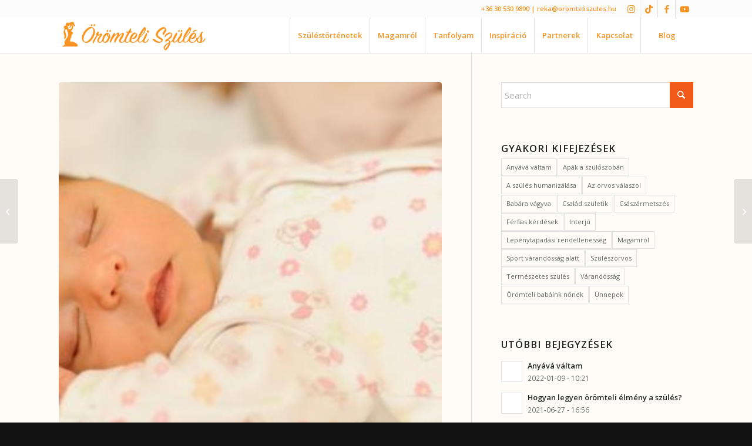

--- FILE ---
content_type: text/html; charset=UTF-8
request_url: https://oromteliszules.hu/szulestortenet-8-spiteller-zsoka-2012-majus/
body_size: 21052
content:
<!DOCTYPE html>
<html lang="en-US" class="html_stretched responsive av-preloader-disabled  html_header_top html_logo_left html_main_nav_header html_menu_right html_custom html_header_sticky html_header_shrinking_disabled html_header_topbar_active html_mobile_menu_tablet html_header_searchicon_disabled html_content_align_center html_header_unstick_top html_header_stretch_disabled html_minimal_header html_minimal_header_shadow html_av-submenu-hidden html_av-submenu-display-click html_av-overlay-side html_av-overlay-side-classic html_av-submenu-noclone html_entry_id_1104 av-cookies-no-cookie-consent av-no-preview av-default-lightbox html_text_menu_active av-mobile-menu-switch-default">
<head>
<meta charset="UTF-8" />


<!-- mobile setting -->
<meta name="viewport" content="width=device-width, initial-scale=1">

<!-- Scripts/CSS and wp_head hook -->
<meta name='robots' content='index, follow, max-image-preview:large, max-snippet:-1, max-video-preview:-1' />

<!-- Google Tag Manager for WordPress by gtm4wp.com -->
<script data-cfasync="false" data-pagespeed-no-defer>
	var gtm4wp_datalayer_name = "dataLayer";
	var dataLayer = dataLayer || [];
</script>
<!-- End Google Tag Manager for WordPress by gtm4wp.com --><!-- Google tag (gtag.js) consent mode dataLayer added by Site Kit -->
<script type="text/javascript" id="google_gtagjs-js-consent-mode-data-layer">
/* <![CDATA[ */
window.dataLayer = window.dataLayer || [];function gtag(){dataLayer.push(arguments);}
gtag('consent', 'default', {"ad_personalization":"denied","ad_storage":"denied","ad_user_data":"denied","analytics_storage":"denied","functionality_storage":"denied","security_storage":"denied","personalization_storage":"denied","region":["AT","BE","BG","CH","CY","CZ","DE","DK","EE","ES","FI","FR","GB","GR","HR","HU","IE","IS","IT","LI","LT","LU","LV","MT","NL","NO","PL","PT","RO","SE","SI","SK"],"wait_for_update":500});
window._googlesitekitConsentCategoryMap = {"statistics":["analytics_storage"],"marketing":["ad_storage","ad_user_data","ad_personalization"],"functional":["functionality_storage","security_storage"],"preferences":["personalization_storage"]};
window._googlesitekitConsents = {"ad_personalization":"denied","ad_storage":"denied","ad_user_data":"denied","analytics_storage":"denied","functionality_storage":"denied","security_storage":"denied","personalization_storage":"denied","region":["AT","BE","BG","CH","CY","CZ","DE","DK","EE","ES","FI","FR","GB","GR","HR","HU","IE","IS","IT","LI","LT","LU","LV","MT","NL","NO","PL","PT","RO","SE","SI","SK"],"wait_for_update":500};
/* ]]> */
</script>
<!-- End Google tag (gtag.js) consent mode dataLayer added by Site Kit -->

	<!-- This site is optimized with the Yoast SEO plugin v26.7 - https://yoast.com/wordpress/plugins/seo/ -->
	<title>Szüléstörténet 8, Spiteller Zsóka, 2012. május - Örömteli Szülés</title>
	<link rel="canonical" href="https://oromteliszules.hu/szulestortenet-8-spiteller-zsoka-2012-majus/" />
	<meta property="og:locale" content="en_US" />
	<meta property="og:type" content="article" />
	<meta property="og:title" content="Szüléstörténet 8, Spiteller Zsóka, 2012. május - Örömteli Szülés" />
	<meta property="og:description" content="Számomra nagy élményt jelentett már az, hogy részt vehettem, vehettünk a Hipnoszülés kurzuson, hisz, voltál olyan kedves és a kedvünkért eljöttél Sopronba. Amikor elolvastam a könyvet, tudtam, hogy nekem ezt a módszert meg kell tanulnom és ha az ott leírtakat 50%-ban meg tudom valósítani, már elégedett leszek. Amit a kurzudtól kaptam: • a páromat sokkal [&hellip;]" />
	<meta property="og:url" content="https://oromteliszules.hu/szulestortenet-8-spiteller-zsoka-2012-majus/" />
	<meta property="og:site_name" content="Örömteli Szülés" />
	<meta property="article:publisher" content="https://www.facebook.com/oromteliszules/" />
	<meta property="article:published_time" content="2016-01-06T17:34:40+00:00" />
	<meta property="article:modified_time" content="2016-01-06T17:54:39+00:00" />
	<meta property="og:image" content="https://oromteliszules.hu/wp-content/uploads/2016/01/08.jpg" />
	<meta property="og:image:width" content="300" />
	<meta property="og:image:height" content="400" />
	<meta property="og:image:type" content="image/jpeg" />
	<meta name="author" content="Réka" />
	<meta name="twitter:card" content="summary_large_image" />
	<meta name="twitter:label1" content="Written by" />
	<meta name="twitter:data1" content="Réka" />
	<meta name="twitter:label2" content="Est. reading time" />
	<meta name="twitter:data2" content="1 minute" />
	<script type="application/ld+json" class="yoast-schema-graph">{"@context":"https://schema.org","@graph":[{"@type":"Article","@id":"https://oromteliszules.hu/szulestortenet-8-spiteller-zsoka-2012-majus/#article","isPartOf":{"@id":"https://oromteliszules.hu/szulestortenet-8-spiteller-zsoka-2012-majus/"},"author":{"name":"Réka","@id":"https://oromteliszules.hu/#/schema/person/3df8f942ac422e71e45f3ff1cbc64145"},"headline":"Szüléstörténet 8, Spiteller Zsóka, 2012. május","datePublished":"2016-01-06T17:34:40+00:00","dateModified":"2016-01-06T17:54:39+00:00","mainEntityOfPage":{"@id":"https://oromteliszules.hu/szulestortenet-8-spiteller-zsoka-2012-majus/"},"wordCount":264,"publisher":{"@id":"https://oromteliszules.hu/#organization"},"image":{"@id":"https://oromteliszules.hu/szulestortenet-8-spiteller-zsoka-2012-majus/#primaryimage"},"thumbnailUrl":"https://oromteliszules.hu/wp-content/uploads/2016/01/08.jpg","articleSection":["Szüléstörténet"],"inLanguage":"en-US"},{"@type":"WebPage","@id":"https://oromteliszules.hu/szulestortenet-8-spiteller-zsoka-2012-majus/","url":"https://oromteliszules.hu/szulestortenet-8-spiteller-zsoka-2012-majus/","name":"Szüléstörténet 8, Spiteller Zsóka, 2012. május - Örömteli Szülés","isPartOf":{"@id":"https://oromteliszules.hu/#website"},"primaryImageOfPage":{"@id":"https://oromteliszules.hu/szulestortenet-8-spiteller-zsoka-2012-majus/#primaryimage"},"image":{"@id":"https://oromteliszules.hu/szulestortenet-8-spiteller-zsoka-2012-majus/#primaryimage"},"thumbnailUrl":"https://oromteliszules.hu/wp-content/uploads/2016/01/08.jpg","datePublished":"2016-01-06T17:34:40+00:00","dateModified":"2016-01-06T17:54:39+00:00","breadcrumb":{"@id":"https://oromteliszules.hu/szulestortenet-8-spiteller-zsoka-2012-majus/#breadcrumb"},"inLanguage":"en-US","potentialAction":[{"@type":"ReadAction","target":["https://oromteliszules.hu/szulestortenet-8-spiteller-zsoka-2012-majus/"]}]},{"@type":"ImageObject","inLanguage":"en-US","@id":"https://oromteliszules.hu/szulestortenet-8-spiteller-zsoka-2012-majus/#primaryimage","url":"https://oromteliszules.hu/wp-content/uploads/2016/01/08.jpg","contentUrl":"https://oromteliszules.hu/wp-content/uploads/2016/01/08.jpg","width":300,"height":400},{"@type":"BreadcrumbList","@id":"https://oromteliszules.hu/szulestortenet-8-spiteller-zsoka-2012-majus/#breadcrumb","itemListElement":[{"@type":"ListItem","position":1,"name":"Home","item":"https://oromteliszules.hu/"},{"@type":"ListItem","position":2,"name":"Szüléstörténetek","item":"https://oromteliszules.hu/szulestortenetek/"},{"@type":"ListItem","position":3,"name":"Szüléstörténet 8, Spiteller Zsóka, 2012. május"}]},{"@type":"WebSite","@id":"https://oromteliszules.hu/#website","url":"https://oromteliszules.hu/","name":"Örömteli Szülés","description":"A hipnoszülés vagy örömteli szülés azon a hiten alapul, hogy minden gyermeknek a gyengédség, a nyugalom és az öröm hangulatában kellene a világra jönnie.","publisher":{"@id":"https://oromteliszules.hu/#organization"},"potentialAction":[{"@type":"SearchAction","target":{"@type":"EntryPoint","urlTemplate":"https://oromteliszules.hu/?s={search_term_string}"},"query-input":{"@type":"PropertyValueSpecification","valueRequired":true,"valueName":"search_term_string"}}],"inLanguage":"en-US"},{"@type":"Organization","@id":"https://oromteliszules.hu/#organization","name":"Örömteli szülés","url":"https://oromteliszules.hu/","logo":{"@type":"ImageObject","inLanguage":"en-US","@id":"https://oromteliszules.hu/#/schema/logo/image/","url":"https://oromteliszules.hu/wp-content/uploads/2015/12/logo.png","contentUrl":"https://oromteliszules.hu/wp-content/uploads/2015/12/logo.png","width":728,"height":950,"caption":"Örömteli szülés"},"image":{"@id":"https://oromteliszules.hu/#/schema/logo/image/"},"sameAs":["https://www.facebook.com/oromteliszules/","https://www.instagram.com/oromteliszules/","https://www.youtube.com/channel/UC-duyH4Yn2F1qsc69zzafFQ"]},{"@type":"Person","@id":"https://oromteliszules.hu/#/schema/person/3df8f942ac422e71e45f3ff1cbc64145","name":"Réka","image":{"@type":"ImageObject","inLanguage":"en-US","@id":"https://oromteliszules.hu/#/schema/person/image/","url":"https://secure.gravatar.com/avatar/9e12f10738b76be708c503a637c08476e644cbd2eae0946bdd349a12af91fbc1?s=96&d=mm&r=g","contentUrl":"https://secure.gravatar.com/avatar/9e12f10738b76be708c503a637c08476e644cbd2eae0946bdd349a12af91fbc1?s=96&d=mm&r=g","caption":"Réka"},"url":"https://oromteliszules.hu/author/jozsi/"}]}</script>
	<!-- / Yoast SEO plugin. -->


<link rel='dns-prefetch' href='//www.googletagmanager.com' />
<link rel='dns-prefetch' href='//maxcdn.bootstrapcdn.com' />
<link rel="alternate" type="application/rss+xml" title="Örömteli Szülés &raquo; Feed" href="https://oromteliszules.hu/feed/" />
<link rel="alternate" type="application/rss+xml" title="Örömteli Szülés &raquo; Comments Feed" href="https://oromteliszules.hu/comments/feed/" />
<link rel="alternate" type="application/rss+xml" title="Örömteli Szülés &raquo; Szüléstörténet 8, Spiteller Zsóka, 2012. május Comments Feed" href="https://oromteliszules.hu/szulestortenet-8-spiteller-zsoka-2012-majus/feed/" />
<link rel="alternate" title="oEmbed (JSON)" type="application/json+oembed" href="https://oromteliszules.hu/wp-json/oembed/1.0/embed?url=https%3A%2F%2Foromteliszules.hu%2Fszulestortenet-8-spiteller-zsoka-2012-majus%2F" />
<link rel="alternate" title="oEmbed (XML)" type="text/xml+oembed" href="https://oromteliszules.hu/wp-json/oembed/1.0/embed?url=https%3A%2F%2Foromteliszules.hu%2Fszulestortenet-8-spiteller-zsoka-2012-majus%2F&#038;format=xml" />
		<style>
			.lazyload,
			.lazyloading {
				max-width: 100%;
			}
		</style>
		<style id='wp-img-auto-sizes-contain-inline-css' type='text/css'>
img:is([sizes=auto i],[sizes^="auto," i]){contain-intrinsic-size:3000px 1500px}
/*# sourceURL=wp-img-auto-sizes-contain-inline-css */
</style>
<style id='wp-emoji-styles-inline-css' type='text/css'>

	img.wp-smiley, img.emoji {
		display: inline !important;
		border: none !important;
		box-shadow: none !important;
		height: 1em !important;
		width: 1em !important;
		margin: 0 0.07em !important;
		vertical-align: -0.1em !important;
		background: none !important;
		padding: 0 !important;
	}
/*# sourceURL=wp-emoji-styles-inline-css */
</style>
<style id='wp-block-library-inline-css' type='text/css'>
:root{--wp-block-synced-color:#7a00df;--wp-block-synced-color--rgb:122,0,223;--wp-bound-block-color:var(--wp-block-synced-color);--wp-editor-canvas-background:#ddd;--wp-admin-theme-color:#007cba;--wp-admin-theme-color--rgb:0,124,186;--wp-admin-theme-color-darker-10:#006ba1;--wp-admin-theme-color-darker-10--rgb:0,107,160.5;--wp-admin-theme-color-darker-20:#005a87;--wp-admin-theme-color-darker-20--rgb:0,90,135;--wp-admin-border-width-focus:2px}@media (min-resolution:192dpi){:root{--wp-admin-border-width-focus:1.5px}}.wp-element-button{cursor:pointer}:root .has-very-light-gray-background-color{background-color:#eee}:root .has-very-dark-gray-background-color{background-color:#313131}:root .has-very-light-gray-color{color:#eee}:root .has-very-dark-gray-color{color:#313131}:root .has-vivid-green-cyan-to-vivid-cyan-blue-gradient-background{background:linear-gradient(135deg,#00d084,#0693e3)}:root .has-purple-crush-gradient-background{background:linear-gradient(135deg,#34e2e4,#4721fb 50%,#ab1dfe)}:root .has-hazy-dawn-gradient-background{background:linear-gradient(135deg,#faaca8,#dad0ec)}:root .has-subdued-olive-gradient-background{background:linear-gradient(135deg,#fafae1,#67a671)}:root .has-atomic-cream-gradient-background{background:linear-gradient(135deg,#fdd79a,#004a59)}:root .has-nightshade-gradient-background{background:linear-gradient(135deg,#330968,#31cdcf)}:root .has-midnight-gradient-background{background:linear-gradient(135deg,#020381,#2874fc)}:root{--wp--preset--font-size--normal:16px;--wp--preset--font-size--huge:42px}.has-regular-font-size{font-size:1em}.has-larger-font-size{font-size:2.625em}.has-normal-font-size{font-size:var(--wp--preset--font-size--normal)}.has-huge-font-size{font-size:var(--wp--preset--font-size--huge)}.has-text-align-center{text-align:center}.has-text-align-left{text-align:left}.has-text-align-right{text-align:right}.has-fit-text{white-space:nowrap!important}#end-resizable-editor-section{display:none}.aligncenter{clear:both}.items-justified-left{justify-content:flex-start}.items-justified-center{justify-content:center}.items-justified-right{justify-content:flex-end}.items-justified-space-between{justify-content:space-between}.screen-reader-text{border:0;clip-path:inset(50%);height:1px;margin:-1px;overflow:hidden;padding:0;position:absolute;width:1px;word-wrap:normal!important}.screen-reader-text:focus{background-color:#ddd;clip-path:none;color:#444;display:block;font-size:1em;height:auto;left:5px;line-height:normal;padding:15px 23px 14px;text-decoration:none;top:5px;width:auto;z-index:100000}html :where(.has-border-color){border-style:solid}html :where([style*=border-top-color]){border-top-style:solid}html :where([style*=border-right-color]){border-right-style:solid}html :where([style*=border-bottom-color]){border-bottom-style:solid}html :where([style*=border-left-color]){border-left-style:solid}html :where([style*=border-width]){border-style:solid}html :where([style*=border-top-width]){border-top-style:solid}html :where([style*=border-right-width]){border-right-style:solid}html :where([style*=border-bottom-width]){border-bottom-style:solid}html :where([style*=border-left-width]){border-left-style:solid}html :where(img[class*=wp-image-]){height:auto;max-width:100%}:where(figure){margin:0 0 1em}html :where(.is-position-sticky){--wp-admin--admin-bar--position-offset:var(--wp-admin--admin-bar--height,0px)}@media screen and (max-width:600px){html :where(.is-position-sticky){--wp-admin--admin-bar--position-offset:0px}}

/*# sourceURL=wp-block-library-inline-css */
</style><style id='global-styles-inline-css' type='text/css'>
:root{--wp--preset--aspect-ratio--square: 1;--wp--preset--aspect-ratio--4-3: 4/3;--wp--preset--aspect-ratio--3-4: 3/4;--wp--preset--aspect-ratio--3-2: 3/2;--wp--preset--aspect-ratio--2-3: 2/3;--wp--preset--aspect-ratio--16-9: 16/9;--wp--preset--aspect-ratio--9-16: 9/16;--wp--preset--color--black: #000000;--wp--preset--color--cyan-bluish-gray: #abb8c3;--wp--preset--color--white: #ffffff;--wp--preset--color--pale-pink: #f78da7;--wp--preset--color--vivid-red: #cf2e2e;--wp--preset--color--luminous-vivid-orange: #ff6900;--wp--preset--color--luminous-vivid-amber: #fcb900;--wp--preset--color--light-green-cyan: #7bdcb5;--wp--preset--color--vivid-green-cyan: #00d084;--wp--preset--color--pale-cyan-blue: #8ed1fc;--wp--preset--color--vivid-cyan-blue: #0693e3;--wp--preset--color--vivid-purple: #9b51e0;--wp--preset--color--metallic-red: #b02b2c;--wp--preset--color--maximum-yellow-red: #edae44;--wp--preset--color--yellow-sun: #eeee22;--wp--preset--color--palm-leaf: #83a846;--wp--preset--color--aero: #7bb0e7;--wp--preset--color--old-lavender: #745f7e;--wp--preset--color--steel-teal: #5f8789;--wp--preset--color--raspberry-pink: #d65799;--wp--preset--color--medium-turquoise: #4ecac2;--wp--preset--gradient--vivid-cyan-blue-to-vivid-purple: linear-gradient(135deg,rgb(6,147,227) 0%,rgb(155,81,224) 100%);--wp--preset--gradient--light-green-cyan-to-vivid-green-cyan: linear-gradient(135deg,rgb(122,220,180) 0%,rgb(0,208,130) 100%);--wp--preset--gradient--luminous-vivid-amber-to-luminous-vivid-orange: linear-gradient(135deg,rgb(252,185,0) 0%,rgb(255,105,0) 100%);--wp--preset--gradient--luminous-vivid-orange-to-vivid-red: linear-gradient(135deg,rgb(255,105,0) 0%,rgb(207,46,46) 100%);--wp--preset--gradient--very-light-gray-to-cyan-bluish-gray: linear-gradient(135deg,rgb(238,238,238) 0%,rgb(169,184,195) 100%);--wp--preset--gradient--cool-to-warm-spectrum: linear-gradient(135deg,rgb(74,234,220) 0%,rgb(151,120,209) 20%,rgb(207,42,186) 40%,rgb(238,44,130) 60%,rgb(251,105,98) 80%,rgb(254,248,76) 100%);--wp--preset--gradient--blush-light-purple: linear-gradient(135deg,rgb(255,206,236) 0%,rgb(152,150,240) 100%);--wp--preset--gradient--blush-bordeaux: linear-gradient(135deg,rgb(254,205,165) 0%,rgb(254,45,45) 50%,rgb(107,0,62) 100%);--wp--preset--gradient--luminous-dusk: linear-gradient(135deg,rgb(255,203,112) 0%,rgb(199,81,192) 50%,rgb(65,88,208) 100%);--wp--preset--gradient--pale-ocean: linear-gradient(135deg,rgb(255,245,203) 0%,rgb(182,227,212) 50%,rgb(51,167,181) 100%);--wp--preset--gradient--electric-grass: linear-gradient(135deg,rgb(202,248,128) 0%,rgb(113,206,126) 100%);--wp--preset--gradient--midnight: linear-gradient(135deg,rgb(2,3,129) 0%,rgb(40,116,252) 100%);--wp--preset--font-size--small: 1rem;--wp--preset--font-size--medium: 1.125rem;--wp--preset--font-size--large: 1.75rem;--wp--preset--font-size--x-large: clamp(1.75rem, 3vw, 2.25rem);--wp--preset--spacing--20: 0.44rem;--wp--preset--spacing--30: 0.67rem;--wp--preset--spacing--40: 1rem;--wp--preset--spacing--50: 1.5rem;--wp--preset--spacing--60: 2.25rem;--wp--preset--spacing--70: 3.38rem;--wp--preset--spacing--80: 5.06rem;--wp--preset--shadow--natural: 6px 6px 9px rgba(0, 0, 0, 0.2);--wp--preset--shadow--deep: 12px 12px 50px rgba(0, 0, 0, 0.4);--wp--preset--shadow--sharp: 6px 6px 0px rgba(0, 0, 0, 0.2);--wp--preset--shadow--outlined: 6px 6px 0px -3px rgb(255, 255, 255), 6px 6px rgb(0, 0, 0);--wp--preset--shadow--crisp: 6px 6px 0px rgb(0, 0, 0);}:root { --wp--style--global--content-size: 800px;--wp--style--global--wide-size: 1130px; }:where(body) { margin: 0; }.wp-site-blocks > .alignleft { float: left; margin-right: 2em; }.wp-site-blocks > .alignright { float: right; margin-left: 2em; }.wp-site-blocks > .aligncenter { justify-content: center; margin-left: auto; margin-right: auto; }:where(.is-layout-flex){gap: 0.5em;}:where(.is-layout-grid){gap: 0.5em;}.is-layout-flow > .alignleft{float: left;margin-inline-start: 0;margin-inline-end: 2em;}.is-layout-flow > .alignright{float: right;margin-inline-start: 2em;margin-inline-end: 0;}.is-layout-flow > .aligncenter{margin-left: auto !important;margin-right: auto !important;}.is-layout-constrained > .alignleft{float: left;margin-inline-start: 0;margin-inline-end: 2em;}.is-layout-constrained > .alignright{float: right;margin-inline-start: 2em;margin-inline-end: 0;}.is-layout-constrained > .aligncenter{margin-left: auto !important;margin-right: auto !important;}.is-layout-constrained > :where(:not(.alignleft):not(.alignright):not(.alignfull)){max-width: var(--wp--style--global--content-size);margin-left: auto !important;margin-right: auto !important;}.is-layout-constrained > .alignwide{max-width: var(--wp--style--global--wide-size);}body .is-layout-flex{display: flex;}.is-layout-flex{flex-wrap: wrap;align-items: center;}.is-layout-flex > :is(*, div){margin: 0;}body .is-layout-grid{display: grid;}.is-layout-grid > :is(*, div){margin: 0;}body{padding-top: 0px;padding-right: 0px;padding-bottom: 0px;padding-left: 0px;}a:where(:not(.wp-element-button)){text-decoration: underline;}:root :where(.wp-element-button, .wp-block-button__link){background-color: #32373c;border-width: 0;color: #fff;font-family: inherit;font-size: inherit;font-style: inherit;font-weight: inherit;letter-spacing: inherit;line-height: inherit;padding-top: calc(0.667em + 2px);padding-right: calc(1.333em + 2px);padding-bottom: calc(0.667em + 2px);padding-left: calc(1.333em + 2px);text-decoration: none;text-transform: inherit;}.has-black-color{color: var(--wp--preset--color--black) !important;}.has-cyan-bluish-gray-color{color: var(--wp--preset--color--cyan-bluish-gray) !important;}.has-white-color{color: var(--wp--preset--color--white) !important;}.has-pale-pink-color{color: var(--wp--preset--color--pale-pink) !important;}.has-vivid-red-color{color: var(--wp--preset--color--vivid-red) !important;}.has-luminous-vivid-orange-color{color: var(--wp--preset--color--luminous-vivid-orange) !important;}.has-luminous-vivid-amber-color{color: var(--wp--preset--color--luminous-vivid-amber) !important;}.has-light-green-cyan-color{color: var(--wp--preset--color--light-green-cyan) !important;}.has-vivid-green-cyan-color{color: var(--wp--preset--color--vivid-green-cyan) !important;}.has-pale-cyan-blue-color{color: var(--wp--preset--color--pale-cyan-blue) !important;}.has-vivid-cyan-blue-color{color: var(--wp--preset--color--vivid-cyan-blue) !important;}.has-vivid-purple-color{color: var(--wp--preset--color--vivid-purple) !important;}.has-metallic-red-color{color: var(--wp--preset--color--metallic-red) !important;}.has-maximum-yellow-red-color{color: var(--wp--preset--color--maximum-yellow-red) !important;}.has-yellow-sun-color{color: var(--wp--preset--color--yellow-sun) !important;}.has-palm-leaf-color{color: var(--wp--preset--color--palm-leaf) !important;}.has-aero-color{color: var(--wp--preset--color--aero) !important;}.has-old-lavender-color{color: var(--wp--preset--color--old-lavender) !important;}.has-steel-teal-color{color: var(--wp--preset--color--steel-teal) !important;}.has-raspberry-pink-color{color: var(--wp--preset--color--raspberry-pink) !important;}.has-medium-turquoise-color{color: var(--wp--preset--color--medium-turquoise) !important;}.has-black-background-color{background-color: var(--wp--preset--color--black) !important;}.has-cyan-bluish-gray-background-color{background-color: var(--wp--preset--color--cyan-bluish-gray) !important;}.has-white-background-color{background-color: var(--wp--preset--color--white) !important;}.has-pale-pink-background-color{background-color: var(--wp--preset--color--pale-pink) !important;}.has-vivid-red-background-color{background-color: var(--wp--preset--color--vivid-red) !important;}.has-luminous-vivid-orange-background-color{background-color: var(--wp--preset--color--luminous-vivid-orange) !important;}.has-luminous-vivid-amber-background-color{background-color: var(--wp--preset--color--luminous-vivid-amber) !important;}.has-light-green-cyan-background-color{background-color: var(--wp--preset--color--light-green-cyan) !important;}.has-vivid-green-cyan-background-color{background-color: var(--wp--preset--color--vivid-green-cyan) !important;}.has-pale-cyan-blue-background-color{background-color: var(--wp--preset--color--pale-cyan-blue) !important;}.has-vivid-cyan-blue-background-color{background-color: var(--wp--preset--color--vivid-cyan-blue) !important;}.has-vivid-purple-background-color{background-color: var(--wp--preset--color--vivid-purple) !important;}.has-metallic-red-background-color{background-color: var(--wp--preset--color--metallic-red) !important;}.has-maximum-yellow-red-background-color{background-color: var(--wp--preset--color--maximum-yellow-red) !important;}.has-yellow-sun-background-color{background-color: var(--wp--preset--color--yellow-sun) !important;}.has-palm-leaf-background-color{background-color: var(--wp--preset--color--palm-leaf) !important;}.has-aero-background-color{background-color: var(--wp--preset--color--aero) !important;}.has-old-lavender-background-color{background-color: var(--wp--preset--color--old-lavender) !important;}.has-steel-teal-background-color{background-color: var(--wp--preset--color--steel-teal) !important;}.has-raspberry-pink-background-color{background-color: var(--wp--preset--color--raspberry-pink) !important;}.has-medium-turquoise-background-color{background-color: var(--wp--preset--color--medium-turquoise) !important;}.has-black-border-color{border-color: var(--wp--preset--color--black) !important;}.has-cyan-bluish-gray-border-color{border-color: var(--wp--preset--color--cyan-bluish-gray) !important;}.has-white-border-color{border-color: var(--wp--preset--color--white) !important;}.has-pale-pink-border-color{border-color: var(--wp--preset--color--pale-pink) !important;}.has-vivid-red-border-color{border-color: var(--wp--preset--color--vivid-red) !important;}.has-luminous-vivid-orange-border-color{border-color: var(--wp--preset--color--luminous-vivid-orange) !important;}.has-luminous-vivid-amber-border-color{border-color: var(--wp--preset--color--luminous-vivid-amber) !important;}.has-light-green-cyan-border-color{border-color: var(--wp--preset--color--light-green-cyan) !important;}.has-vivid-green-cyan-border-color{border-color: var(--wp--preset--color--vivid-green-cyan) !important;}.has-pale-cyan-blue-border-color{border-color: var(--wp--preset--color--pale-cyan-blue) !important;}.has-vivid-cyan-blue-border-color{border-color: var(--wp--preset--color--vivid-cyan-blue) !important;}.has-vivid-purple-border-color{border-color: var(--wp--preset--color--vivid-purple) !important;}.has-metallic-red-border-color{border-color: var(--wp--preset--color--metallic-red) !important;}.has-maximum-yellow-red-border-color{border-color: var(--wp--preset--color--maximum-yellow-red) !important;}.has-yellow-sun-border-color{border-color: var(--wp--preset--color--yellow-sun) !important;}.has-palm-leaf-border-color{border-color: var(--wp--preset--color--palm-leaf) !important;}.has-aero-border-color{border-color: var(--wp--preset--color--aero) !important;}.has-old-lavender-border-color{border-color: var(--wp--preset--color--old-lavender) !important;}.has-steel-teal-border-color{border-color: var(--wp--preset--color--steel-teal) !important;}.has-raspberry-pink-border-color{border-color: var(--wp--preset--color--raspberry-pink) !important;}.has-medium-turquoise-border-color{border-color: var(--wp--preset--color--medium-turquoise) !important;}.has-vivid-cyan-blue-to-vivid-purple-gradient-background{background: var(--wp--preset--gradient--vivid-cyan-blue-to-vivid-purple) !important;}.has-light-green-cyan-to-vivid-green-cyan-gradient-background{background: var(--wp--preset--gradient--light-green-cyan-to-vivid-green-cyan) !important;}.has-luminous-vivid-amber-to-luminous-vivid-orange-gradient-background{background: var(--wp--preset--gradient--luminous-vivid-amber-to-luminous-vivid-orange) !important;}.has-luminous-vivid-orange-to-vivid-red-gradient-background{background: var(--wp--preset--gradient--luminous-vivid-orange-to-vivid-red) !important;}.has-very-light-gray-to-cyan-bluish-gray-gradient-background{background: var(--wp--preset--gradient--very-light-gray-to-cyan-bluish-gray) !important;}.has-cool-to-warm-spectrum-gradient-background{background: var(--wp--preset--gradient--cool-to-warm-spectrum) !important;}.has-blush-light-purple-gradient-background{background: var(--wp--preset--gradient--blush-light-purple) !important;}.has-blush-bordeaux-gradient-background{background: var(--wp--preset--gradient--blush-bordeaux) !important;}.has-luminous-dusk-gradient-background{background: var(--wp--preset--gradient--luminous-dusk) !important;}.has-pale-ocean-gradient-background{background: var(--wp--preset--gradient--pale-ocean) !important;}.has-electric-grass-gradient-background{background: var(--wp--preset--gradient--electric-grass) !important;}.has-midnight-gradient-background{background: var(--wp--preset--gradient--midnight) !important;}.has-small-font-size{font-size: var(--wp--preset--font-size--small) !important;}.has-medium-font-size{font-size: var(--wp--preset--font-size--medium) !important;}.has-large-font-size{font-size: var(--wp--preset--font-size--large) !important;}.has-x-large-font-size{font-size: var(--wp--preset--font-size--x-large) !important;}
/*# sourceURL=global-styles-inline-css */
</style>

<link rel='stylesheet' id='rs-plugin-settings-css' href='https://oromteliszules.hu/wp-content/plugins/revslider/public/assets/css/settings.css?ver=5.4.8.3' type='text/css' media='all' />
<style id='rs-plugin-settings-inline-css' type='text/css'>
#rs-demo-id {}
/*# sourceURL=rs-plugin-settings-inline-css */
</style>
<link rel='stylesheet' id='bigger-picture-css' href='https://oromteliszules.hu/wp-content/plugins/youtube-channel/assets/lib/bigger-picture/css/bigger-picture.min.css?ver=3.25.2' type='text/css' media='all' />
<link rel='stylesheet' id='youtube-channel-css' href='https://oromteliszules.hu/wp-content/plugins/youtube-channel/assets/css/youtube-channel.min.css?ver=3.25.2' type='text/css' media='all' />
<link rel='stylesheet' id='cff-css' href='https://oromteliszules.hu/wp-content/plugins/custom-facebook-feed/assets/css/cff-style.min.css?ver=4.3.4' type='text/css' media='all' />
<link rel='stylesheet' id='sb-font-awesome-css' href='https://maxcdn.bootstrapcdn.com/font-awesome/4.7.0/css/font-awesome.min.css?ver=6.9' type='text/css' media='all' />
<link rel='stylesheet' id='wppopups-base-css' href='https://oromteliszules.hu/wp-content/plugins/wp-popups-lite/src/assets/css/wppopups-base.css?ver=2.2.0.3' type='text/css' media='all' />
<link rel='stylesheet' id='avia-merged-styles-css' href='https://oromteliszules.hu/wp-content/uploads/dynamic_avia/avia-merged-styles-ff6bab82a0c0ce611777e99060cb5be0---696a7ad01f173.css' type='text/css' media='all' />
<script type="text/javascript" src="https://oromteliszules.hu/wp-includes/js/jquery/jquery.min.js?ver=3.7.1" id="jquery-core-js"></script>
<script type="text/javascript" src="https://oromteliszules.hu/wp-includes/js/jquery/jquery-migrate.min.js?ver=3.4.1" id="jquery-migrate-js"></script>
<script type="text/javascript" src="https://oromteliszules.hu/wp-content/plugins/revslider/public/assets/js/jquery.themepunch.tools.min.js?ver=5.4.8.3" id="tp-tools-js"></script>
<script type="text/javascript" src="https://oromteliszules.hu/wp-content/plugins/revslider/public/assets/js/jquery.themepunch.revolution.min.js?ver=5.4.8.3" id="revmin-js"></script>

<!-- Google tag (gtag.js) snippet added by Site Kit -->
<!-- Google Analytics snippet added by Site Kit -->
<script type="text/javascript" src="https://www.googletagmanager.com/gtag/js?id=GT-55XZBK8" id="google_gtagjs-js" async></script>
<script type="text/javascript" id="google_gtagjs-js-after">
/* <![CDATA[ */
window.dataLayer = window.dataLayer || [];function gtag(){dataLayer.push(arguments);}
gtag("set","linker",{"domains":["oromteliszules.hu"]});
gtag("js", new Date());
gtag("set", "developer_id.dZTNiMT", true);
gtag("config", "GT-55XZBK8");
//# sourceURL=google_gtagjs-js-after
/* ]]> */
</script>
<script type="text/javascript" src="https://oromteliszules.hu/wp-content/uploads/dynamic_avia/avia-head-scripts-4eef96767e7ec578c4dcc5eae96076c2---696a7ad032a04.js" id="avia-head-scripts-js"></script>
<link rel="https://api.w.org/" href="https://oromteliszules.hu/wp-json/" /><link rel="alternate" title="JSON" type="application/json" href="https://oromteliszules.hu/wp-json/wp/v2/posts/1104" /><link rel="EditURI" type="application/rsd+xml" title="RSD" href="https://oromteliszules.hu/xmlrpc.php?rsd" />
<meta name="generator" content="WordPress 6.9" />
<link rel='shortlink' href='https://oromteliszules.hu/?p=1104' />
<meta name="generator" content="Site Kit by Google 1.170.0" /><meta name="ti-site-data" content="[base64]" />
<!-- Google Tag Manager for WordPress by gtm4wp.com -->
<!-- GTM Container placement set to footer -->
<script data-cfasync="false" data-pagespeed-no-defer type="text/javascript">
	var dataLayer_content = {"pagePostType":"post","pagePostType2":"single-post","pageCategory":["szulestortenet"],"pagePostAuthor":"Réka"};
	dataLayer.push( dataLayer_content );
</script>
<script data-cfasync="false" data-pagespeed-no-defer type="text/javascript">
(function(w,d,s,l,i){w[l]=w[l]||[];w[l].push({'gtm.start':
new Date().getTime(),event:'gtm.js'});var f=d.getElementsByTagName(s)[0],
j=d.createElement(s),dl=l!='dataLayer'?'&l='+l:'';j.async=true;j.src=
'//www.googletagmanager.com/gtm.js?id='+i+dl;f.parentNode.insertBefore(j,f);
})(window,document,'script','dataLayer','GTM-P8VK48N');
</script>
<!-- End Google Tag Manager for WordPress by gtm4wp.com -->		<script>
			document.documentElement.className = document.documentElement.className.replace('no-js', 'js');
		</script>
				<style>
			.no-js img.lazyload {
				display: none;
			}

			figure.wp-block-image img.lazyloading {
				min-width: 150px;
			}

			.lazyload,
			.lazyloading {
				--smush-placeholder-width: 100px;
				--smush-placeholder-aspect-ratio: 1/1;
				width: var(--smush-image-width, var(--smush-placeholder-width)) !important;
				aspect-ratio: var(--smush-image-aspect-ratio, var(--smush-placeholder-aspect-ratio)) !important;
			}

						.lazyload, .lazyloading {
				opacity: 0;
			}

			.lazyloaded {
				opacity: 1;
				transition: opacity 400ms;
				transition-delay: 0ms;
			}

					</style>
		
<link rel="icon" href="https://oromteliszules.hu/wp-content/uploads/2015/12/logo.png" type="image/png">
<!--[if lt IE 9]><script src="https://oromteliszules.hu/wp-content/themes/enfold/js/html5shiv.js"></script><![endif]--><link rel="profile" href="https://gmpg.org/xfn/11" />
<link rel="alternate" type="application/rss+xml" title="Örömteli Szülés RSS2 Feed" href="https://oromteliszules.hu/feed/" />
<link rel="pingback" href="https://oromteliszules.hu/xmlrpc.php" />

<style type='text/css' media='screen'>
 #top #header_main > .container, #top #header_main > .container .main_menu  .av-main-nav > li > a, #top #header_main #menu-item-shop .cart_dropdown_link{ height:60px; line-height: 60px; }
 .html_top_nav_header .av-logo-container{ height:60px;  }
 .html_header_top.html_header_sticky #top #wrap_all #main{ padding-top:90px; } 
</style>
<meta name="generator" content="Powered by Slider Revolution 5.4.8.3 - responsive, Mobile-Friendly Slider Plugin for WordPress with comfortable drag and drop interface." />

<!-- To speed up the rendering and to display the site as fast as possible to the user we include some styles and scripts for above the fold content inline -->
<script type="text/javascript">'use strict';var avia_is_mobile=!1;if(/Android|webOS|iPhone|iPad|iPod|BlackBerry|IEMobile|Opera Mini/i.test(navigator.userAgent)&&'ontouchstart' in document.documentElement){avia_is_mobile=!0;document.documentElement.className+=' avia_mobile '}
else{document.documentElement.className+=' avia_desktop '};document.documentElement.className+=' js_active ';(function(){var e=['-webkit-','-moz-','-ms-',''],n='',o=!1,a=!1;for(var t in e){if(e[t]+'transform' in document.documentElement.style){o=!0;n=e[t]+'transform'};if(e[t]+'perspective' in document.documentElement.style){a=!0}};if(o){document.documentElement.className+=' avia_transform '};if(a){document.documentElement.className+=' avia_transform3d '};if(typeof document.getElementsByClassName=='function'&&typeof document.documentElement.getBoundingClientRect=='function'&&avia_is_mobile==!1){if(n&&window.innerHeight>0){setTimeout(function(){var e=0,o={},a=0,t=document.getElementsByClassName('av-parallax'),i=window.pageYOffset||document.documentElement.scrollTop;for(e=0;e<t.length;e++){t[e].style.top='0px';o=t[e].getBoundingClientRect();a=Math.ceil((window.innerHeight+i-o.top)*0.3);t[e].style[n]='translate(0px, '+a+'px)';t[e].style.top='auto';t[e].className+=' enabled-parallax '}},50)}}})();</script><link rel="icon" href="https://oromteliszules.hu/wp-content/uploads/2015/12/cropped-logo-32x32.png" sizes="32x32" />
<link rel="icon" href="https://oromteliszules.hu/wp-content/uploads/2015/12/cropped-logo-192x192.png" sizes="192x192" />
<link rel="apple-touch-icon" href="https://oromteliszules.hu/wp-content/uploads/2015/12/cropped-logo-180x180.png" />
<meta name="msapplication-TileImage" content="https://oromteliszules.hu/wp-content/uploads/2015/12/cropped-logo-270x270.png" />
<script type="text/javascript">function setREVStartSize(e){									
						try{ e.c=jQuery(e.c);var i=jQuery(window).width(),t=9999,r=0,n=0,l=0,f=0,s=0,h=0;
							if(e.responsiveLevels&&(jQuery.each(e.responsiveLevels,function(e,f){f>i&&(t=r=f,l=e),i>f&&f>r&&(r=f,n=e)}),t>r&&(l=n)),f=e.gridheight[l]||e.gridheight[0]||e.gridheight,s=e.gridwidth[l]||e.gridwidth[0]||e.gridwidth,h=i/s,h=h>1?1:h,f=Math.round(h*f),"fullscreen"==e.sliderLayout){var u=(e.c.width(),jQuery(window).height());if(void 0!=e.fullScreenOffsetContainer){var c=e.fullScreenOffsetContainer.split(",");if (c) jQuery.each(c,function(e,i){u=jQuery(i).length>0?u-jQuery(i).outerHeight(!0):u}),e.fullScreenOffset.split("%").length>1&&void 0!=e.fullScreenOffset&&e.fullScreenOffset.length>0?u-=jQuery(window).height()*parseInt(e.fullScreenOffset,0)/100:void 0!=e.fullScreenOffset&&e.fullScreenOffset.length>0&&(u-=parseInt(e.fullScreenOffset,0))}f=u}else void 0!=e.minHeight&&f<e.minHeight&&(f=e.minHeight);e.c.closest(".rev_slider_wrapper").css({height:f})					
						}catch(d){console.log("Failure at Presize of Slider:"+d)}						
					};</script>
<style type="text/css">
		@font-face {font-family: 'entypo-fontello-enfold'; font-weight: normal; font-style: normal; font-display: auto;
		src: url('https://oromteliszules.hu/wp-content/themes/enfold/config-templatebuilder/avia-template-builder/assets/fonts/entypo-fontello-enfold/entypo-fontello-enfold.woff2') format('woff2'),
		url('https://oromteliszules.hu/wp-content/themes/enfold/config-templatebuilder/avia-template-builder/assets/fonts/entypo-fontello-enfold/entypo-fontello-enfold.woff') format('woff'),
		url('https://oromteliszules.hu/wp-content/themes/enfold/config-templatebuilder/avia-template-builder/assets/fonts/entypo-fontello-enfold/entypo-fontello-enfold.ttf') format('truetype'),
		url('https://oromteliszules.hu/wp-content/themes/enfold/config-templatebuilder/avia-template-builder/assets/fonts/entypo-fontello-enfold/entypo-fontello-enfold.svg#entypo-fontello-enfold') format('svg'),
		url('https://oromteliszules.hu/wp-content/themes/enfold/config-templatebuilder/avia-template-builder/assets/fonts/entypo-fontello-enfold/entypo-fontello-enfold.eot'),
		url('https://oromteliszules.hu/wp-content/themes/enfold/config-templatebuilder/avia-template-builder/assets/fonts/entypo-fontello-enfold/entypo-fontello-enfold.eot?#iefix') format('embedded-opentype');
		}

		#top .avia-font-entypo-fontello-enfold, body .avia-font-entypo-fontello-enfold, html body [data-av_iconfont='entypo-fontello-enfold']:before{ font-family: 'entypo-fontello-enfold'; }
		
		@font-face {font-family: 'entypo-fontello'; font-weight: normal; font-style: normal; font-display: auto;
		src: url('https://oromteliszules.hu/wp-content/themes/enfold/config-templatebuilder/avia-template-builder/assets/fonts/entypo-fontello/entypo-fontello.woff2') format('woff2'),
		url('https://oromteliszules.hu/wp-content/themes/enfold/config-templatebuilder/avia-template-builder/assets/fonts/entypo-fontello/entypo-fontello.woff') format('woff'),
		url('https://oromteliszules.hu/wp-content/themes/enfold/config-templatebuilder/avia-template-builder/assets/fonts/entypo-fontello/entypo-fontello.ttf') format('truetype'),
		url('https://oromteliszules.hu/wp-content/themes/enfold/config-templatebuilder/avia-template-builder/assets/fonts/entypo-fontello/entypo-fontello.svg#entypo-fontello') format('svg'),
		url('https://oromteliszules.hu/wp-content/themes/enfold/config-templatebuilder/avia-template-builder/assets/fonts/entypo-fontello/entypo-fontello.eot'),
		url('https://oromteliszules.hu/wp-content/themes/enfold/config-templatebuilder/avia-template-builder/assets/fonts/entypo-fontello/entypo-fontello.eot?#iefix') format('embedded-opentype');
		}

		#top .avia-font-entypo-fontello, body .avia-font-entypo-fontello, html body [data-av_iconfont='entypo-fontello']:before{ font-family: 'entypo-fontello'; }
		</style>

<!--
Debugging Info for Theme support: 

Theme: Enfold
Version: 7.1.3
Installed: enfold
AviaFramework Version: 5.6
AviaBuilder Version: 6.0
aviaElementManager Version: 1.0.1
ML:1024-PU:138-PLA:16
WP:6.9
Compress: CSS:all theme files - JS:all theme files
Updates: enabled - token has changed and not verified
PLAu:15
-->
</head>

<body data-rsssl=1 id="top" class="wp-singular post-template-default single single-post postid-1104 single-format-standard wp-theme-enfold stretched rtl_columns av-curtain-numeric open_sans  post-type-post category-szulestortenet avia-responsive-images-support" itemscope="itemscope" itemtype="https://schema.org/WebPage" >

	
	<div id='wrap_all'>

	
<header id='header' class='all_colors header_color light_bg_color  av_header_top av_logo_left av_main_nav_header av_menu_right av_custom av_header_sticky av_header_shrinking_disabled av_header_stretch_disabled av_mobile_menu_tablet av_header_searchicon_disabled av_header_unstick_top av_seperator_big_border av_minimal_header av_minimal_header_shadow av_bottom_nav_disabled ' aria-label="Header" data-av_shrink_factor='50' role="banner" itemscope="itemscope" itemtype="https://schema.org/WPHeader" >

		<div id='header_meta' class='container_wrap container_wrap_meta  av_icon_active_right av_extra_header_active av_phone_active_right av_entry_id_1104'>

			      <div class='container'>
			      <ul class='noLightbox social_bookmarks icon_count_4'><li class='social_bookmarks_instagram av-social-link-instagram social_icon_1 avia_social_iconfont'><a  target="_blank" aria-label="Link to Instagram" href='https://www.instagram.com/oromteliszules' data-av_icon='' data-av_iconfont='entypo-fontello' title="Link to Instagram" desc="Link to Instagram" title='Link to Instagram'><span class='avia_hidden_link_text'>Link to Instagram</span></a></li><li class='social_bookmarks_tiktok av-social-link-tiktok social_icon_2 avia_social_iconfont'><a  target="_blank" aria-label="Link to TikTok" href='https://www.tiktok.com/@oromteliszules' data-av_icon='' data-av_iconfont='entypo-fontello' title="Link to TikTok" desc="Link to TikTok" title='Link to TikTok'><span class='avia_hidden_link_text'>Link to TikTok</span></a></li><li class='social_bookmarks_facebook av-social-link-facebook social_icon_3 avia_social_iconfont'><a  target="_blank" aria-label="Link to Facebook" href='https://www.facebook.com/oromteliszules' data-av_icon='' data-av_iconfont='entypo-fontello' title="Link to Facebook" desc="Link to Facebook" title='Link to Facebook'><span class='avia_hidden_link_text'>Link to Facebook</span></a></li><li class='social_bookmarks_youtube av-social-link-youtube social_icon_4 avia_social_iconfont'><a  aria-label="Link to Youtube" href='http://www.youtube.com/@oromteliszulesstudio-hipno6066' data-av_icon='' data-av_iconfont='entypo-fontello' title="Link to Youtube" desc="Link to Youtube" title='Link to Youtube'><span class='avia_hidden_link_text'>Link to Youtube</span></a></li></ul><div class='phone-info '><div><a href="tel:+36 30 530 9890">+36 30 530 9890</a> <a href=mailto:reka@oromteliszules.hu>  |  reka@oromteliszules.hu</a></div></div>			      </div>
		</div>

		<div  id='header_main' class='container_wrap container_wrap_logo'>

        <div class='container av-logo-container'><div class='inner-container'><span class='logo avia-standard-logo'><a href='https://oromteliszules.hu/' class='' aria-label='hipnoszules-logo-1' title='hipnoszules-logo-1'><img data-src="https://oromteliszules.hu/wp-content/uploads/2018/03/hipnoszules-logo-1.png" data-srcset="https://oromteliszules.hu/wp-content/uploads/2018/03/hipnoszules-logo-1.png 748w, https://oromteliszules.hu/wp-content/uploads/2018/03/hipnoszules-logo-1-300x63.png 300w, https://oromteliszules.hu/wp-content/uploads/2018/03/hipnoszules-logo-1-705x147.png 705w, https://oromteliszules.hu/wp-content/uploads/2018/03/hipnoszules-logo-1-450x94.png 450w" data-sizes="(max-width: 748px) 100vw, 748px" height="100" width="300" alt='Örömteli Szülés' title='hipnoszules-logo-1' src="[data-uri]" class="lazyload" style="--smush-placeholder-width: 300px; --smush-placeholder-aspect-ratio: 300/100;" /></a></span><nav class='main_menu' data-selectname='Select a page'  role="navigation" itemscope="itemscope" itemtype="https://schema.org/SiteNavigationElement" ><div class="avia-menu av-main-nav-wrap"><ul role="menu" class="menu av-main-nav" id="avia-menu"><li role="menuitem" id="menu-item-3803" class="menu-item menu-item-type-taxonomy menu-item-object-category current-post-ancestor current-menu-parent current-post-parent menu-item-top-level menu-item-top-level-1"><a href="https://oromteliszules.hu/category/szulestortenet/" itemprop="url" tabindex="0"><span class="avia-bullet"></span><span class="avia-menu-text">Szüléstörténetek</span><span class="avia-menu-fx"><span class="avia-arrow-wrap"><span class="avia-arrow"></span></span></span></a></li>
<li role="menuitem" id="menu-item-523" class="menu-item menu-item-type-post_type menu-item-object-page menu-item-top-level menu-item-top-level-2"><a href="https://oromteliszules.hu/magamrol/" itemprop="url" tabindex="0"><span class="avia-bullet"></span><span class="avia-menu-text">Magamról</span><span class="avia-menu-fx"><span class="avia-arrow-wrap"><span class="avia-arrow"></span></span></span></a></li>
<li role="menuitem" id="menu-item-5751" class="menu-item menu-item-type-post_type menu-item-object-page menu-item-has-children menu-item-top-level menu-item-top-level-3"><a href="https://oromteliszules.hu/hypnobirthing/" itemprop="url" tabindex="0"><span class="avia-bullet"></span><span class="avia-menu-text">Tanfolyam</span><span class="avia-menu-fx"><span class="avia-arrow-wrap"><span class="avia-arrow"></span></span></span></a>


<ul class="sub-menu">
	<li role="menuitem" id="menu-item-5750" class="menu-item menu-item-type-post_type menu-item-object-page"><a href="https://oromteliszules.hu/hypnobirthing/" itemprop="url" tabindex="0"><span class="avia-bullet"></span><span class="avia-menu-text">Hypnobirthing® tanfolyam</span></a></li>
	<li role="menuitem" id="menu-item-913" class="menu-item menu-item-type-post_type menu-item-object-page"><a href="https://oromteliszules.hu/egyeni-konzultacio/" itemprop="url" tabindex="0"><span class="avia-bullet"></span><span class="avia-menu-text">Egyéni konzultáció</span></a></li>
	<li role="menuitem" id="menu-item-525" class="menu-item menu-item-type-post_type menu-item-object-page"><a href="https://oromteliszules.hu/meditacio/" itemprop="url" tabindex="0"><span class="avia-bullet"></span><span class="avia-menu-text">Meditáció</span></a></li>
</ul>
</li>
<li role="menuitem" id="menu-item-530" class="menu-item menu-item-type-post_type menu-item-object-page menu-item-has-children menu-item-top-level menu-item-top-level-4"><a href="https://oromteliszules.hu/media/" itemprop="url" tabindex="0"><span class="avia-bullet"></span><span class="avia-menu-text">Inspiráció</span><span class="avia-menu-fx"><span class="avia-arrow-wrap"><span class="avia-arrow"></span></span></span></a>


<ul class="sub-menu">
	<li role="menuitem" id="menu-item-3759" class="menu-item menu-item-type-post_type menu-item-object-page"><a href="https://oromteliszules.hu/galeria-2/" itemprop="url" tabindex="0"><span class="avia-bullet"></span><span class="avia-menu-text">Galéria</span></a></li>
	<li role="menuitem" id="menu-item-532" class="menu-item menu-item-type-post_type menu-item-object-page"><a href="https://oromteliszules.hu/media/sajto/" itemprop="url" tabindex="0"><span class="avia-bullet"></span><span class="avia-menu-text">Sajtó</span></a></li>
	<li role="menuitem" id="menu-item-531" class="menu-item menu-item-type-post_type menu-item-object-page"><a href="https://oromteliszules.hu/media/videok/" itemprop="url" tabindex="0"><span class="avia-bullet"></span><span class="avia-menu-text">Videók</span></a></li>
	<li role="menuitem" id="menu-item-3418" class="menu-item menu-item-type-post_type menu-item-object-page"><a href="https://oromteliszules.hu/media/felkeszules/" itemprop="url" tabindex="0"><span class="avia-bullet"></span><span class="avia-menu-text">Örömteli felkészülés</span></a></li>
</ul>
</li>
<li role="menuitem" id="menu-item-533" class="menu-item menu-item-type-post_type menu-item-object-page menu-item-has-children menu-item-top-level menu-item-top-level-5"><a href="https://oromteliszules.hu/partnerek/" itemprop="url" tabindex="0"><span class="avia-bullet"></span><span class="avia-menu-text">Partnerek</span><span class="avia-menu-fx"><span class="avia-arrow-wrap"><span class="avia-arrow"></span></span></span></a>


<ul class="sub-menu">
	<li role="menuitem" id="menu-item-535" class="menu-item menu-item-type-post_type menu-item-object-page"><a href="https://oromteliszules.hu/partnerek/szuleszet/" itemprop="url" tabindex="0"><span class="avia-bullet"></span><span class="avia-menu-text">Szülészet</span></a></li>
	<li role="menuitem" id="menu-item-534" class="menu-item menu-item-type-post_type menu-item-object-page"><a href="https://oromteliszules.hu/partnerek/partnereink/" itemprop="url" tabindex="0"><span class="avia-bullet"></span><span class="avia-menu-text">Partnereink</span></a></li>
</ul>
</li>
<li role="menuitem" id="menu-item-536" class="menu-item menu-item-type-post_type menu-item-object-page menu-item-top-level menu-item-top-level-6"><a href="https://oromteliszules.hu/kapcsolat/" itemprop="url" tabindex="0"><span class="avia-bullet"></span><span class="avia-menu-text">Kapcsolat</span><span class="avia-menu-fx"><span class="avia-arrow-wrap"><span class="avia-arrow"></span></span></span></a></li>
<li role="menuitem" id="menu-item-3802" class="menu-item menu-item-type-taxonomy menu-item-object-category menu-item-top-level menu-item-top-level-7"><a href="https://oromteliszules.hu/category/blog/" itemprop="url" tabindex="0"><span class="avia-bullet"></span><span class="avia-menu-text">Blog</span><span class="avia-menu-fx"><span class="avia-arrow-wrap"><span class="avia-arrow"></span></span></span></a></li>
<li class="av-burger-menu-main menu-item-avia-special " role="menuitem">
	        			<a href="#" aria-label="Menu" aria-hidden="false">
							<span class="av-hamburger av-hamburger--spin av-js-hamburger">
								<span class="av-hamburger-box">
						          <span class="av-hamburger-inner"></span>
						          <strong>Menu</strong>
								</span>
							</span>
							<span class="avia_hidden_link_text">Menu</span>
						</a>
	        		   </li></ul></div></nav></div> </div> 
		<!-- end container_wrap-->
		</div>
<div class="header_bg"></div>
<!-- end header -->
</header>

	<div id='main' class='all_colors' data-scroll-offset='60'>

	
		<div class='container_wrap container_wrap_first main_color sidebar_right'>

			<div class='container template-blog template-single-blog '>

				<main class='content units av-content-small alpha  av-main-single'  role="main" itemscope="itemscope" itemtype="https://schema.org/Blog" >

					<article class="post-entry post-entry-type-standard post-entry-1104 post-loop-1 post-parity-odd post-entry-last single-big with-slider post-1104 post type-post status-publish format-standard has-post-thumbnail hentry category-szulestortenet"  itemscope="itemscope" itemtype="https://schema.org/BlogPosting" itemprop="blogPost" ><div class="big-preview single-big"  itemprop="image" itemscope="itemscope" itemtype="https://schema.org/ImageObject" ><a href="https://oromteliszules.hu/wp-content/uploads/2016/01/08.jpg" data-srcset="https://oromteliszules.hu/wp-content/uploads/2016/01/08.jpg 300w, https://oromteliszules.hu/wp-content/uploads/2016/01/08-225x300.jpg 225w" data-sizes="(max-width: 300px) 100vw, 300px"  title="08" ><img width="300" height="321" data-src="https://oromteliszules.hu/wp-content/uploads/2016/01/08-300x321.jpg" class="wp-image-1105 avia-img-lazy-loading-1105 attachment-entry_with_sidebar size-entry_with_sidebar wp-post-image lazyload" alt="" decoding="async" src="[data-uri]" style="--smush-placeholder-width: 300px; --smush-placeholder-aspect-ratio: 300/321;" /></a></div><div class="blog-meta"></div><div class='entry-content-wrapper clearfix standard-content'><header class="entry-content-header" aria-label="Post: Szüléstörténet 8, Spiteller Zsóka, 2012. május"><h1 class='post-title entry-title '  itemprop="headline" >Szüléstörténet 8, Spiteller Zsóka, 2012. május<span class="post-format-icon minor-meta"></span></h1><span class="post-meta-infos"><time class="date-container minor-meta updated"  itemprop="datePublished" datetime="2016-01-06T17:34:40+00:00" >2016-01-06</time><span class="text-sep">/</span><span class="blog-categories minor-meta">in <a href="https://oromteliszules.hu/category/szulestortenet/" rel="tag">Szüléstörténet</a></span><span class="text-sep">/</span><span class="blog-author minor-meta">by <span class="entry-author-link"  itemprop="author" ><span class="author"><span class="fn"><a href="https://oromteliszules.hu/author/jozsi/" title="Posts by Réka" rel="author">Réka</a></span></span></span></span></span></header><div class="entry-content"  itemprop="text" ><p>Számomra nagy élményt jelentett már az, hogy részt vehettem, vehettünk a Hipnoszülés kurzuson, hisz, voltál olyan kedves és a kedvünkért eljöttél Sopronba. Amikor elolvastam a könyvet, tudtam, hogy nekem ezt a módszert meg kell tanulnom és ha az ott leírtakat 50%-ban meg tudom valósítani, már elégedett leszek.<span id="more-1104"></span></p>
<p>Amit a kurzudtól kaptam:<br />
• a páromat sokkal jobban be tudtam vonni a \”várandósság élményébe\”, illetve a szülésre is együtt tudtunk készülni a kurzus által, ami még közelebb hozott minket egymáshoz,<br />
• a könyv elolvasásával és a kurzussal megerősödött bennem, hogy \”ezt meg lehet csinálni úgy, hogy szép élmény legyen\”, mind a babának, mind nekem és ne rémtörténetként maradjon meg a szülés az emlékeimben,<br />
• a tanult relaxációk olyan lelki municót adtak, amivel valóban nyugodt lelkiállapotban mentem szülni és szülés közben is megmaradt ez a nyugalom,<br />
• a szülés maga, valóban örömteli volt, és már a szülőszobán azt mondtam, hogy jöhet a következő, a szülés maga nem lesz akadály.</p>
<p>Mivel Anna az első babák, így nincs összehasonlítási alapom, de azt gondolom, hogy az 50%-os célt elértem:)</p>
<p>Köszönöm még egyszer!</p>
</div><footer class="entry-footer"><div class='av-social-sharing-box av-social-sharing-box-default av-social-sharing-box-fullwidth'><div class="av-share-box"><h5 class='av-share-link-description av-no-toc '>Share this entry</h5><ul class="av-share-box-list noLightbox"><li class='av-share-link av-social-link-facebook avia_social_iconfont' ><a target="_blank" aria-label="Share on Facebook" href='https://www.facebook.com/sharer.php?u=https://oromteliszules.hu/szulestortenet-8-spiteller-zsoka-2012-majus/&#038;t=Sz%C3%BCl%C3%A9st%C3%B6rt%C3%A9net%208%2C%20Spiteller%20Zs%C3%B3ka%2C%202012.%20m%C3%A1jus' data-av_icon='' data-av_iconfont='entypo-fontello'  title='' data-avia-related-tooltip='Share on Facebook'><span class='avia_hidden_link_text'>Share on Facebook</span></a></li><li class='av-share-link av-social-link-twitter avia_social_iconfont' ><a target="_blank" aria-label="Share on X" href='https://twitter.com/share?text=Sz%C3%BCl%C3%A9st%C3%B6rt%C3%A9net%208%2C%20Spiteller%20Zs%C3%B3ka%2C%202012.%20m%C3%A1jus&#038;url=https://oromteliszules.hu/?p=1104' data-av_icon='' data-av_iconfont='entypo-fontello'  title='' data-avia-related-tooltip='Share on X'><span class='avia_hidden_link_text'>Share on X</span></a></li><li class='av-share-link av-social-link-pinterest avia_social_iconfont' ><a target="_blank" aria-label="Share on Pinterest" href='https://pinterest.com/pin/create/button/?url=https%3A%2F%2Foromteliszules.hu%2Fszulestortenet-8-spiteller-zsoka-2012-majus%2F&#038;description=Sz%C3%BCl%C3%A9st%C3%B6rt%C3%A9net%208%2C%20Spiteller%20Zs%C3%B3ka%2C%202012.%20m%C3%A1jus&#038;media=https%3A%2F%2Foromteliszules.hu%2Fwp-content%2Fuploads%2F2016%2F01%2F08.jpg' data-av_icon='' data-av_iconfont='entypo-fontello'  title='' data-avia-related-tooltip='Share on Pinterest'><span class='avia_hidden_link_text'>Share on Pinterest</span></a></li><li class='av-share-link av-social-link-linkedin avia_social_iconfont' ><a target="_blank" aria-label="Share on LinkedIn" href='https://linkedin.com/shareArticle?mini=true&#038;title=Sz%C3%BCl%C3%A9st%C3%B6rt%C3%A9net%208%2C%20Spiteller%20Zs%C3%B3ka%2C%202012.%20m%C3%A1jus&#038;url=https://oromteliszules.hu/szulestortenet-8-spiteller-zsoka-2012-majus/' data-av_icon='' data-av_iconfont='entypo-fontello'  title='' data-avia-related-tooltip='Share on LinkedIn'><span class='avia_hidden_link_text'>Share on LinkedIn</span></a></li><li class='av-share-link av-social-link-tumblr avia_social_iconfont' ><a target="_blank" aria-label="Share on Tumblr" href='https://www.tumblr.com/share/link?url=https%3A%2F%2Foromteliszules.hu%2Fszulestortenet-8-spiteller-zsoka-2012-majus%2F&#038;name=Sz%C3%BCl%C3%A9st%C3%B6rt%C3%A9net%208%2C%20Spiteller%20Zs%C3%B3ka%2C%202012.%20m%C3%A1jus&#038;description=Sz%C3%A1momra%20nagy%20%C3%A9lm%C3%A9nyt%20jelentett%20m%C3%A1r%20az%2C%20hogy%20r%C3%A9szt%20vehettem%2C%20vehett%C3%BCnk%20a%20Hipnosz%C3%BCl%C3%A9s%20kurzuson%2C%20hisz%2C%20volt%C3%A1l%20olyan%20kedves%20%C3%A9s%20a%20kedv%C3%BCnk%C3%A9rt%20elj%C3%B6tt%C3%A9l%20Sopronba.%20Amikor%20elolvastam%20a%20k%C3%B6nyvet%2C%20tudtam%2C%20hogy%20nekem%20ezt%20a%20m%C3%B3dszert%20meg%20kell%20tanulnom%20%C3%A9s%20ha%20az%20ott%20le%C3%ADrtakat%2050%25-ban%20meg%20tudom%20val%C3%B3s%C3%ADtani%2C%20m%C3%A1r%20el%C3%A9gedett%20leszek.%20Amit%20a%20kurzudt%C3%B3l%20kaptam%3A%20%E2%80%A2%20a%20p%C3%A1romat%20sokkal%20%5B%E2%80%A6%5D' data-av_icon='' data-av_iconfont='entypo-fontello'  title='' data-avia-related-tooltip='Share on Tumblr'><span class='avia_hidden_link_text'>Share on Tumblr</span></a></li><li class='av-share-link av-social-link-vk avia_social_iconfont' ><a target="_blank" aria-label="Share on Vk" href='https://vk.com/share.php?url=https://oromteliszules.hu/szulestortenet-8-spiteller-zsoka-2012-majus/' data-av_icon='' data-av_iconfont='entypo-fontello'  title='' data-avia-related-tooltip='Share on Vk'><span class='avia_hidden_link_text'>Share on Vk</span></a></li><li class='av-share-link av-social-link-reddit avia_social_iconfont' ><a target="_blank" aria-label="Share on Reddit" href='https://reddit.com/submit?url=https://oromteliszules.hu/szulestortenet-8-spiteller-zsoka-2012-majus/&#038;title=Sz%C3%BCl%C3%A9st%C3%B6rt%C3%A9net%208%2C%20Spiteller%20Zs%C3%B3ka%2C%202012.%20m%C3%A1jus' data-av_icon='' data-av_iconfont='entypo-fontello'  title='' data-avia-related-tooltip='Share on Reddit'><span class='avia_hidden_link_text'>Share on Reddit</span></a></li><li class='av-share-link av-social-link-mail avia_social_iconfont' ><a  aria-label="Share by Mail" href='mailto:?subject=Sz%C3%BCl%C3%A9st%C3%B6rt%C3%A9net%208%2C%20Spiteller%20Zs%C3%B3ka%2C%202012.%20m%C3%A1jus&#038;body=https://oromteliszules.hu/szulestortenet-8-spiteller-zsoka-2012-majus/' data-av_icon='' data-av_iconfont='entypo-fontello'  title='' data-avia-related-tooltip='Share by Mail'><span class='avia_hidden_link_text'>Share by Mail</span></a></li></ul></div></div></footer><div class='post_delimiter'></div></div><div class="post_author_timeline"></div><span class='hidden'>
				<span class='av-structured-data'  itemprop="image" itemscope="itemscope" itemtype="https://schema.org/ImageObject" >
						<span itemprop='url'>https://oromteliszules.hu/wp-content/uploads/2016/01/08.jpg</span>
						<span itemprop='height'>400</span>
						<span itemprop='width'>300</span>
				</span>
				<span class='av-structured-data'  itemprop="publisher" itemtype="https://schema.org/Organization" itemscope="itemscope" >
						<span itemprop='name'>Réka</span>
						<span itemprop='logo' itemscope itemtype='https://schema.org/ImageObject'>
							<span itemprop='url'>https://oromteliszules.hu/wp-content/uploads/2018/03/hipnoszules-logo-1.png</span>
						</span>
				</span><span class='av-structured-data'  itemprop="author" itemscope="itemscope" itemtype="https://schema.org/Person" ><span itemprop='name'>Réka</span></span><span class='av-structured-data'  itemprop="datePublished" datetime="2016-01-06T17:34:40+00:00" >2016-01-06 17:34:40</span><span class='av-structured-data'  itemprop="dateModified" itemtype="https://schema.org/dateModified" >2016-01-06 17:54:39</span><span class='av-structured-data'  itemprop="mainEntityOfPage" itemtype="https://schema.org/mainEntityOfPage" ><span itemprop='name'>Szüléstörténet 8, Spiteller Zsóka, 2012. május</span></span></span></article><div class='single-big'></div>


<div class='comment-entry post-entry'>


</div>

				<!--end content-->
				</main>

				<aside class='sidebar sidebar_right   alpha units' aria-label="Sidebar"  role="complementary" itemscope="itemscope" itemtype="https://schema.org/WPSideBar" ><div class="inner_sidebar extralight-border"><section id="search-3" class="widget clearfix widget_search">
<search>
	<form action="https://oromteliszules.hu/" id="searchform" method="get" class="av_disable_ajax_search">
		<div>
<span class='av_searchform_search avia-svg-icon avia-font-svg_entypo-fontello' data-av_svg_icon='search' data-av_iconset='svg_entypo-fontello'><svg version="1.1" xmlns="http://www.w3.org/2000/svg" width="25" height="32" viewBox="0 0 25 32" preserveAspectRatio="xMidYMid meet" aria-labelledby='av-svg-title-3' aria-describedby='av-svg-desc-3' role="graphics-symbol" aria-hidden="true">
<title id='av-svg-title-3'>Search</title>
<desc id='av-svg-desc-3'>Search</desc>
<path d="M24.704 24.704q0.96 1.088 0.192 1.984l-1.472 1.472q-1.152 1.024-2.176 0l-6.080-6.080q-2.368 1.344-4.992 1.344-4.096 0-7.136-3.040t-3.040-7.136 2.88-7.008 6.976-2.912 7.168 3.040 3.072 7.136q0 2.816-1.472 5.184zM3.008 13.248q0 2.816 2.176 4.992t4.992 2.176 4.832-2.016 2.016-4.896q0-2.816-2.176-4.96t-4.992-2.144-4.832 2.016-2.016 4.832z"></path>
</svg></span>			<input type="submit" value="" id="searchsubmit" class="button" title="Click to start search" />
			<input type="search" id="s" name="s" value="" aria-label='Search' placeholder='Search' required />
		</div>
	</form>
</search>
<span class="seperator extralight-border"></span></section><section id="tag_cloud-2" class="widget clearfix widget_tag_cloud"><h3 class="widgettitle">Gyakori kifejezések</h3><div class="tagcloud"><a href="https://oromteliszules.hu/tag/anyava-valtam/" class="tag-cloud-link tag-link-74 tag-link-position-1" style="font-size: 22pt;" aria-label="Anyává váltam (10 items)">Anyává váltam</a>
<a href="https://oromteliszules.hu/tag/apak-a-szuloszoban/" class="tag-cloud-link tag-link-58 tag-link-position-2" style="font-size: 11.405405405405pt;" aria-label="Apák a szülőszobán (2 items)">Apák a szülőszobán</a>
<a href="https://oromteliszules.hu/tag/a-szules-humanizalasa/" class="tag-cloud-link tag-link-63 tag-link-position-3" style="font-size: 8pt;" aria-label="A szülés humanizálása (1 item)">A szülés humanizálása</a>
<a href="https://oromteliszules.hu/tag/az-orvos-valaszol/" class="tag-cloud-link tag-link-78 tag-link-position-4" style="font-size: 11.405405405405pt;" aria-label="Az orvos válaszol (2 items)">Az orvos válaszol</a>
<a href="https://oromteliszules.hu/tag/babara-vagyva/" class="tag-cloud-link tag-link-70 tag-link-position-5" style="font-size: 8pt;" aria-label="Babára vágyva (1 item)">Babára vágyva</a>
<a href="https://oromteliszules.hu/tag/csalad-szuletik/" class="tag-cloud-link tag-link-69 tag-link-position-6" style="font-size: 18.405405405405pt;" aria-label="Család születik (6 items)">Család születik</a>
<a href="https://oromteliszules.hu/tag/csaszarmetszes/" class="tag-cloud-link tag-link-68 tag-link-position-7" style="font-size: 8pt;" aria-label="Császármetszés (1 item)">Császármetszés</a>
<a href="https://oromteliszules.hu/tag/ferfias-kerdesek/" class="tag-cloud-link tag-link-60 tag-link-position-8" style="font-size: 11.405405405405pt;" aria-label="Férfias kérdések (2 items)">Férfias kérdések</a>
<a href="https://oromteliszules.hu/tag/interju/" class="tag-cloud-link tag-link-66 tag-link-position-9" style="font-size: 17.081081081081pt;" aria-label="Interjú (5 items)">Interjú</a>
<a href="https://oromteliszules.hu/tag/lepenytapadasi-rendellenesseg/" class="tag-cloud-link tag-link-77 tag-link-position-10" style="font-size: 8pt;" aria-label="Lepénytapadási rendellenesség (1 item)">Lepénytapadási rendellenesség</a>
<a href="https://oromteliszules.hu/tag/magamrol/" class="tag-cloud-link tag-link-62 tag-link-position-11" style="font-size: 8pt;" aria-label="Magamról (1 item)">Magamról</a>
<a href="https://oromteliszules.hu/tag/sport-varandossag-alatt/" class="tag-cloud-link tag-link-79 tag-link-position-12" style="font-size: 8pt;" aria-label="Sport várandósság alatt (1 item)">Sport várandósság alatt</a>
<a href="https://oromteliszules.hu/tag/szuleszorvos/" class="tag-cloud-link tag-link-64 tag-link-position-13" style="font-size: 15.567567567568pt;" aria-label="Szülészorvos (4 items)">Szülészorvos</a>
<a href="https://oromteliszules.hu/tag/termeszetes-szules/" class="tag-cloud-link tag-link-65 tag-link-position-14" style="font-size: 17.081081081081pt;" aria-label="Természetes szülés (5 items)">Természetes szülés</a>
<a href="https://oromteliszules.hu/tag/varandossag/" class="tag-cloud-link tag-link-71 tag-link-position-15" style="font-size: 11.405405405405pt;" aria-label="Várandósság (2 items)">Várandósság</a>
<a href="https://oromteliszules.hu/tag/oromteli-babaink-nonek/" class="tag-cloud-link tag-link-61 tag-link-position-16" style="font-size: 8pt;" aria-label="Örömteli babáink nőnek (1 item)">Örömteli babáink nőnek</a>
<a href="https://oromteliszules.hu/tag/unnepek/" class="tag-cloud-link tag-link-59 tag-link-position-17" style="font-size: 13.675675675676pt;" aria-label="Ünnepek (3 items)">Ünnepek</a></div>
<span class="seperator extralight-border"></span></section><section id="newsbox-2" class="widget clearfix avia-widget-container newsbox"><h3 class="widgettitle">Utóbbi bejegyzések</h3><ul class="news-wrap image_size_widget"><li class="news-content post-format-standard"><div class="news-link"><a class='news-thumb no-news-thumb' title="Read: Anyává váltam" href="https://oromteliszules.hu/anyava-valtam-5/"></a><div class="news-headline"><a class='news-title' title="Read: Anyává váltam" href="https://oromteliszules.hu/anyava-valtam-5/">Anyává váltam</a><span class="news-time">2022-01-09 - 10:21</span></div></div><div class="news-excerpt"></div></li><li class="news-content post-format-standard"><div class="news-link"><a class='news-thumb no-news-thumb' title="Read: Hogyan legyen örömteli élmény a szülés?" href="https://oromteliszules.hu/hogyan-legyen-oromteli-elmeny-a-szules/"></a><div class="news-headline"><a class='news-title' title="Read: Hogyan legyen örömteli élmény a szülés?" href="https://oromteliszules.hu/hogyan-legyen-oromteli-elmeny-a-szules/">Hogyan legyen örömteli élmény a szülés?</a><span class="news-time">2021-06-27 - 16:56</span></div></div><div class="news-excerpt"><p>A receptben 10 olyan hasznos hozzávalót találsz, amit Te is könnyen elérhetsz, gyakorolhatsz, hogy szebb élmény legyen a szülés. A cikk megjelent a Babát várunk magazinban, a teljes cikket a 24-25. oldalon találjátok. A teljes cikk elolvasása &nbsp;</p>
</div></li><li class="news-content post-format-standard"><div class="news-link"><a class='news-thumb no-news-thumb' title="Read: Miért olyan meghatározó élmény egy nő életében a szülés?" href="https://oromteliszules.hu/miert-olyan-meghatarozo-elmeny-egy-no-eleteben-a-szules/"></a><div class="news-headline"><a class='news-title' title="Read: Miért olyan meghatározó élmény egy nő életében a szülés?" href="https://oromteliszules.hu/miert-olyan-meghatarozo-elmeny-egy-no-eleteben-a-szules/">Miért olyan meghatározó élmény egy nő életében a szülés?</a><span class="news-time">2021-06-27 - 16:28</span></div></div><div class="news-excerpt"><p>Riport az RTL Fókusz plusz műsorában 2021.06.19. Miért választják sokan az otthonszülést, vagy a hipnoszülést? Miért olyan meghatározó élmény egy nő életében a szülés? Ezekről a minket érintő életbevágóan fontos dolgokról beszélgettünk az RTL Fókusz plusz műsorában. Elmondom mit is adhat egy nőnek útravalóként egy jóízű, örömmel megélt szülés. A riport megtekintése</p>
</div></li></ul><span class="seperator extralight-border"></span></section><section id="avia_fb_likebox-2" class="widget clearfix avia-widget-container avia_fb_likebox avia_no_block_preview"><div class='av_facebook_widget_wrap ' ><div class="fb-page" data-width="500" data-href="https://www.facebook.com/oromteliszules" data-small-header="false" data-adapt-container-width="true" data-hide-cover="false" data-show-facepile="true" data-show-posts="false"><div class="fb-xfbml-parse-ignore"></div></div></div><span class="seperator extralight-border"></span></section></div></aside>
			</div><!--end container-->

		</div><!-- close default .container_wrap element -->

				<div class='container_wrap footer_color' id='footer'>

					<div class='container'>

						<div class='flex_column av_one_third  first el_before_av_one_third'><section id="text-3" class="widget clearfix widget_text"><h3 class="widgettitle">Kuharcsik Réka</h3>			<div class="textwidget"><p>HypnoBirthing® szülésfelkészítő, mentáltréner</p>
<p><a href="tel:+36 30 530 9890">+36 30 530 9890</a><br />
<a href="mailto:reka@oromteliszules.hu">reka@oromteliszules.hu</a></p>
<p>Kuharcsik Réka EV. Adószám: 68296977-1-43</p>
</div>
		<span class="seperator extralight-border"></span></section></div><div class='flex_column av_one_third  el_after_av_one_third el_before_av_one_third '><section id="text-10" class="widget clearfix widget_text">			<div class="textwidget"><p>A Honlapra feltöltött tartalom, Szellemi Alkotás szerzői jogi védelem alatt áll. A feltöltött tartalomnak bármelyien felhasználása előzetes írásbeli engedély nélkül kifejezetten tilos.</p>
</div>
		<span class="seperator extralight-border"></span></section></div><div class='flex_column av_one_third  el_after_av_one_third el_before_av_one_third '><section id="avia_partner_widget-3" class="widget clearfix avia-widget-container avia_partner_widget"><h3 class="widgettitle"> </h3><a target="_blank" href="#" class="preloading_background avia_partner1 link_list_item1 " ><img class="rounded lazyload" data-src="https://oromteliszules.hu/wp-content/uploads/2016/01/dumy.png" title=" " alt=" " src="[data-uri]" /></a><a target="_blank" href="#" class="preloading_background avia_partner2 link_list_item1 " ><img class="rounded lazyload" data-src="https://oromteliszules.hu/wp-content/uploads/2016/01/logo_feher.png" title=" " alt=" " src="[data-uri]" /></a><span class="seperator extralight-border"></span></section></div>
					</div>

				<!-- ####### END FOOTER CONTAINER ####### -->
				</div>

	

			<!-- end main -->
		</div>

		<a class='avia-post-nav avia-post-prev with-image' href='https://oromteliszules.hu/szulestortenet-7-pali-aniko-2012-majus/' title='Link to: Szüléstörténet 7, Páli Anikó, 2012. május' aria-label='Szüléstörténet 7, Páli Anikó, 2012. május'><span class="label iconfont avia-svg-icon avia-font-svg_entypo-fontello" data-av_svg_icon='left-open-mini' data-av_iconset='svg_entypo-fontello'><svg version="1.1" xmlns="http://www.w3.org/2000/svg" width="8" height="32" viewBox="0 0 8 32" preserveAspectRatio="xMidYMid meet" aria-labelledby='av-svg-title-4' aria-describedby='av-svg-desc-4' role="graphics-symbol" aria-hidden="true">
<title id='av-svg-title-4'>Link to: Szüléstörténet 7, Páli Anikó, 2012. május</title>
<desc id='av-svg-desc-4'>Link to: Szüléstörténet 7, Páli Anikó, 2012. május</desc>
<path d="M8.064 21.44q0.832 0.832 0 1.536-0.832 0.832-1.536 0l-6.144-6.208q-0.768-0.768 0-1.6l6.144-6.208q0.704-0.832 1.536 0 0.832 0.704 0 1.536l-4.992 5.504z"></path>
</svg></span><span class="entry-info-wrap"><span class="entry-info"><span class='entry-title'>Szüléstörténet 7, Páli Anikó, 2012. május</span><span class='entry-image'><img width="80" height="80" data-src="https://oromteliszules.hu/wp-content/uploads/2016/01/07-80x80.jpg" class="wp-image-1102 avia-img-lazy-loading-1102 attachment-thumbnail size-thumbnail wp-post-image lazyload" alt="" decoding="async" data-srcset="https://oromteliszules.hu/wp-content/uploads/2016/01/07-80x80.jpg 80w, https://oromteliszules.hu/wp-content/uploads/2016/01/07-36x36.jpg 36w, https://oromteliszules.hu/wp-content/uploads/2016/01/07-180x180.jpg 180w, https://oromteliszules.hu/wp-content/uploads/2016/01/07-120x120.jpg 120w" data-sizes="(max-width: 80px) 100vw, 80px" src="[data-uri]" style="--smush-placeholder-width: 80px; --smush-placeholder-aspect-ratio: 80/80;" /></span></span></span></a><a class='avia-post-nav avia-post-next with-image' href='https://oromteliszules.hu/szulestortenet-9-kelemen-szalay-eszter-2012-majus/' title='Link to: Szüléstörténet 9, Kelemen-Szalay Eszter, 2012. május' aria-label='Szüléstörténet 9, Kelemen-Szalay Eszter, 2012. május'><span class="label iconfont avia-svg-icon avia-font-svg_entypo-fontello" data-av_svg_icon='right-open-mini' data-av_iconset='svg_entypo-fontello'><svg version="1.1" xmlns="http://www.w3.org/2000/svg" width="8" height="32" viewBox="0 0 8 32" preserveAspectRatio="xMidYMid meet" aria-labelledby='av-svg-title-5' aria-describedby='av-svg-desc-5' role="graphics-symbol" aria-hidden="true">
<title id='av-svg-title-5'>Link to: Szüléstörténet 9, Kelemen-Szalay Eszter, 2012. május</title>
<desc id='av-svg-desc-5'>Link to: Szüléstörténet 9, Kelemen-Szalay Eszter, 2012. május</desc>
<path d="M0.416 21.44l5.056-5.44-5.056-5.504q-0.832-0.832 0-1.536 0.832-0.832 1.536 0l6.144 6.208q0.768 0.832 0 1.6l-6.144 6.208q-0.704 0.832-1.536 0-0.832-0.704 0-1.536z"></path>
</svg></span><span class="entry-info-wrap"><span class="entry-info"><span class='entry-image'><img width="80" height="80" data-src="https://oromteliszules.hu/wp-content/uploads/2016/01/09-80x80.jpg" class="wp-image-1108 avia-img-lazy-loading-1108 attachment-thumbnail size-thumbnail wp-post-image lazyload" alt="" decoding="async" data-srcset="https://oromteliszules.hu/wp-content/uploads/2016/01/09-80x80.jpg 80w, https://oromteliszules.hu/wp-content/uploads/2016/01/09-36x36.jpg 36w, https://oromteliszules.hu/wp-content/uploads/2016/01/09-180x180.jpg 180w, https://oromteliszules.hu/wp-content/uploads/2016/01/09-120x120.jpg 120w" data-sizes="(max-width: 80px) 100vw, 80px" src="[data-uri]" style="--smush-placeholder-width: 80px; --smush-placeholder-aspect-ratio: 80/80;" /></span><span class='entry-title'>Szüléstörténet 9, Kelemen-Szalay Eszter, 2012. május</span></span></span></a><!-- end wrap_all --></div>
<a href='#top' title='Scroll to top' id='scroll-top-link' class='avia-svg-icon avia-font-svg_entypo-fontello' data-av_svg_icon='up-open' data-av_iconset='svg_entypo-fontello' tabindex='-1' aria-hidden='true'>
	<svg version="1.1" xmlns="http://www.w3.org/2000/svg" width="19" height="32" viewBox="0 0 19 32" preserveAspectRatio="xMidYMid meet" aria-labelledby='av-svg-title-6' aria-describedby='av-svg-desc-6' role="graphics-symbol" aria-hidden="true">
<title id='av-svg-title-6'>Scroll to top</title>
<desc id='av-svg-desc-6'>Scroll to top</desc>
<path d="M18.048 18.24q0.512 0.512 0.512 1.312t-0.512 1.312q-1.216 1.216-2.496 0l-6.272-6.016-6.272 6.016q-1.28 1.216-2.496 0-0.512-0.512-0.512-1.312t0.512-1.312l7.488-7.168q0.512-0.512 1.28-0.512t1.28 0.512z"></path>
</svg>	<span class="avia_hidden_link_text">Scroll to top</span>
</a>

<div id="fb-root"></div>

<script type="speculationrules">
{"prefetch":[{"source":"document","where":{"and":[{"href_matches":"/*"},{"not":{"href_matches":["/wp-*.php","/wp-admin/*","/wp-content/uploads/*","/wp-content/*","/wp-content/plugins/*","/wp-content/themes/enfold/*","/*\\?(.+)"]}},{"not":{"selector_matches":"a[rel~=\"nofollow\"]"}},{"not":{"selector_matches":".no-prefetch, .no-prefetch a"}}]},"eagerness":"conservative"}]}
</script>
<!-- Custom Facebook Feed JS -->
<script type="text/javascript">var cffajaxurl = "https://oromteliszules.hu/wp-admin/admin-ajax.php";
var cfflinkhashtags = "true";
</script>

<!-- GTM Container placement set to footer -->
<!-- Google Tag Manager (noscript) -->
				<noscript><iframe data-src="https://www.googletagmanager.com/ns.html?id=GTM-P8VK48N" height="0" width="0" style="display:none;visibility:hidden" aria-hidden="true" src="[data-uri]" class="lazyload" data-load-mode="1"></iframe></noscript>
<!-- End Google Tag Manager (noscript) --><div class="wppopups-whole" style="display: none"></div>
 <script type='text/javascript'>
 /* <![CDATA[ */  
var avia_framework_globals = avia_framework_globals || {};
    avia_framework_globals.frameworkUrl = 'https://oromteliszules.hu/wp-content/themes/enfold/framework/';
    avia_framework_globals.installedAt = 'https://oromteliszules.hu/wp-content/themes/enfold/';
    avia_framework_globals.ajaxurl = 'https://oromteliszules.hu/wp-admin/admin-ajax.php';
/* ]]> */ 
</script>
 
 
<script>(function(d, s, id) {
  var js, fjs = d.getElementsByTagName(s)[0];
  if (d.getElementById(id)) return;
  js = d.createElement(s); js.id = id;
  js.src = "//connect.facebook.net/en_US/sdk.js#xfbml=1&version=v2.7";
  fjs.parentNode.insertBefore(js, fjs);
}(document, "script", "facebook-jssdk"));</script><script type="text/javascript" src="https://oromteliszules.hu/wp-includes/js/dist/hooks.min.js?ver=dd5603f07f9220ed27f1" id="wp-hooks-js"></script>
<script type="text/javascript" id="wppopups-js-extra">
/* <![CDATA[ */
var wppopups_vars = {"is_admin":"","ajax_url":"https://oromteliszules.hu/wp-admin/admin-ajax.php","pid":"1104","is_front_page":"","is_blog_page":"","is_category":"","site_url":"https://oromteliszules.hu","is_archive":"","is_search":"","is_singular":"1","is_preview":"","facebook":"","twitter":"","val_required":"This field is required.","val_url":"Please enter a valid URL.","val_email":"Please enter a valid email address.","val_number":"Please enter a valid number.","val_checklimit":"You have exceeded the number of allowed selections: {#}.","val_limit_characters":"{count} of {limit} max characters.","val_limit_words":"{count} of {limit} max words.","disable_form_reopen":"__return_false"};
//# sourceURL=wppopups-js-extra
/* ]]> */
</script>
<script type="text/javascript" src="https://oromteliszules.hu/wp-content/plugins/wp-popups-lite/src/assets/js/wppopups.js?ver=2.2.0.3" id="wppopups-js"></script>
<script type="text/javascript" src="https://oromteliszules.hu/wp-content/plugins/youtube-channel/assets/lib/bigger-picture/bigger-picture.min.js?ver=3.25.2" id="bigger-picture-js"></script>
<script type="text/javascript" src="https://oromteliszules.hu/wp-content/plugins/youtube-channel/assets/js/youtube-channel.min.js?ver=3.25.2" id="youtube-channel-js"></script>
<script type="text/javascript" src="https://oromteliszules.hu/wp-content/plugins/custom-facebook-feed/assets/js/cff-scripts.min.js?ver=4.3.4" id="cffscripts-js"></script>
<script type="text/javascript" src="https://oromteliszules.hu/wp-content/plugins/duracelltomi-google-tag-manager/dist/js/gtm4wp-contact-form-7-tracker.js?ver=1.22.3" id="gtm4wp-contact-form-7-tracker-js"></script>
<script type="text/javascript" src="https://oromteliszules.hu/wp-content/plugins/duracelltomi-google-tag-manager/dist/js/gtm4wp-form-move-tracker.js?ver=1.22.3" id="gtm4wp-form-move-tracker-js"></script>
<script type="text/javascript" src="https://oromteliszules.hu/wp-content/plugins/google-site-kit/dist/assets/js/googlesitekit-consent-mode-bc2e26cfa69fcd4a8261.js" id="googlesitekit-consent-mode-js"></script>
<script type="text/javascript" id="smush-lazy-load-js-before">
/* <![CDATA[ */
var smushLazyLoadOptions = {"autoResizingEnabled":false,"autoResizeOptions":{"precision":5,"skipAutoWidth":true}};
//# sourceURL=smush-lazy-load-js-before
/* ]]> */
</script>
<script type="text/javascript" src="https://oromteliszules.hu/wp-content/plugins/wp-smushit/app/assets/js/smush-lazy-load.min.js?ver=3.23.1" id="smush-lazy-load-js"></script>
<script type="text/javascript" src="https://oromteliszules.hu/wp-content/uploads/dynamic_avia/avia-footer-scripts-d9a9d0540f6986a1bd33245d56bae776---696a7ad0a2f99.js" id="avia-footer-scripts-js"></script>
<script id="wp-emoji-settings" type="application/json">
{"baseUrl":"https://s.w.org/images/core/emoji/17.0.2/72x72/","ext":".png","svgUrl":"https://s.w.org/images/core/emoji/17.0.2/svg/","svgExt":".svg","source":{"concatemoji":"https://oromteliszules.hu/wp-includes/js/wp-emoji-release.min.js?ver=6.9"}}
</script>
<script type="module">
/* <![CDATA[ */
/*! This file is auto-generated */
const a=JSON.parse(document.getElementById("wp-emoji-settings").textContent),o=(window._wpemojiSettings=a,"wpEmojiSettingsSupports"),s=["flag","emoji"];function i(e){try{var t={supportTests:e,timestamp:(new Date).valueOf()};sessionStorage.setItem(o,JSON.stringify(t))}catch(e){}}function c(e,t,n){e.clearRect(0,0,e.canvas.width,e.canvas.height),e.fillText(t,0,0);t=new Uint32Array(e.getImageData(0,0,e.canvas.width,e.canvas.height).data);e.clearRect(0,0,e.canvas.width,e.canvas.height),e.fillText(n,0,0);const a=new Uint32Array(e.getImageData(0,0,e.canvas.width,e.canvas.height).data);return t.every((e,t)=>e===a[t])}function p(e,t){e.clearRect(0,0,e.canvas.width,e.canvas.height),e.fillText(t,0,0);var n=e.getImageData(16,16,1,1);for(let e=0;e<n.data.length;e++)if(0!==n.data[e])return!1;return!0}function u(e,t,n,a){switch(t){case"flag":return n(e,"\ud83c\udff3\ufe0f\u200d\u26a7\ufe0f","\ud83c\udff3\ufe0f\u200b\u26a7\ufe0f")?!1:!n(e,"\ud83c\udde8\ud83c\uddf6","\ud83c\udde8\u200b\ud83c\uddf6")&&!n(e,"\ud83c\udff4\udb40\udc67\udb40\udc62\udb40\udc65\udb40\udc6e\udb40\udc67\udb40\udc7f","\ud83c\udff4\u200b\udb40\udc67\u200b\udb40\udc62\u200b\udb40\udc65\u200b\udb40\udc6e\u200b\udb40\udc67\u200b\udb40\udc7f");case"emoji":return!a(e,"\ud83e\u1fac8")}return!1}function f(e,t,n,a){let r;const o=(r="undefined"!=typeof WorkerGlobalScope&&self instanceof WorkerGlobalScope?new OffscreenCanvas(300,150):document.createElement("canvas")).getContext("2d",{willReadFrequently:!0}),s=(o.textBaseline="top",o.font="600 32px Arial",{});return e.forEach(e=>{s[e]=t(o,e,n,a)}),s}function r(e){var t=document.createElement("script");t.src=e,t.defer=!0,document.head.appendChild(t)}a.supports={everything:!0,everythingExceptFlag:!0},new Promise(t=>{let n=function(){try{var e=JSON.parse(sessionStorage.getItem(o));if("object"==typeof e&&"number"==typeof e.timestamp&&(new Date).valueOf()<e.timestamp+604800&&"object"==typeof e.supportTests)return e.supportTests}catch(e){}return null}();if(!n){if("undefined"!=typeof Worker&&"undefined"!=typeof OffscreenCanvas&&"undefined"!=typeof URL&&URL.createObjectURL&&"undefined"!=typeof Blob)try{var e="postMessage("+f.toString()+"("+[JSON.stringify(s),u.toString(),c.toString(),p.toString()].join(",")+"));",a=new Blob([e],{type:"text/javascript"});const r=new Worker(URL.createObjectURL(a),{name:"wpTestEmojiSupports"});return void(r.onmessage=e=>{i(n=e.data),r.terminate(),t(n)})}catch(e){}i(n=f(s,u,c,p))}t(n)}).then(e=>{for(const n in e)a.supports[n]=e[n],a.supports.everything=a.supports.everything&&a.supports[n],"flag"!==n&&(a.supports.everythingExceptFlag=a.supports.everythingExceptFlag&&a.supports[n]);var t;a.supports.everythingExceptFlag=a.supports.everythingExceptFlag&&!a.supports.flag,a.supports.everything||((t=a.source||{}).concatemoji?r(t.concatemoji):t.wpemoji&&t.twemoji&&(r(t.twemoji),r(t.wpemoji)))});
//# sourceURL=https://oromteliszules.hu/wp-includes/js/wp-emoji-loader.min.js
/* ]]> */
</script>
<!-- My YouTube Channel --><script type="text/javascript"></script>
<!-- google webfont font replacement -->

			<script type='text/javascript'>

				(function() {

					/*	check if webfonts are disabled by user setting via cookie - or user must opt in.	*/
					var html = document.getElementsByTagName('html')[0];
					var cookie_check = html.className.indexOf('av-cookies-needs-opt-in') >= 0 || html.className.indexOf('av-cookies-can-opt-out') >= 0;
					var allow_continue = true;
					var silent_accept_cookie = html.className.indexOf('av-cookies-user-silent-accept') >= 0;

					if( cookie_check && ! silent_accept_cookie )
					{
						if( ! document.cookie.match(/aviaCookieConsent/) || html.className.indexOf('av-cookies-session-refused') >= 0 )
						{
							allow_continue = false;
						}
						else
						{
							if( ! document.cookie.match(/aviaPrivacyRefuseCookiesHideBar/) )
							{
								allow_continue = false;
							}
							else if( ! document.cookie.match(/aviaPrivacyEssentialCookiesEnabled/) )
							{
								allow_continue = false;
							}
							else if( document.cookie.match(/aviaPrivacyGoogleWebfontsDisabled/) )
							{
								allow_continue = false;
							}
						}
					}

					if( allow_continue )
					{
						var f = document.createElement('link');

						f.type 	= 'text/css';
						f.rel 	= 'stylesheet';
						f.href 	= 'https://fonts.googleapis.com/css?family=Open+Sans:400,600&display=auto';
						f.id 	= 'avia-google-webfont';

						document.getElementsByTagName('head')[0].appendChild(f);
					}
				})();

			</script>
			</body>
</html><!-- WP Fastest Cache file was created in 1.353 seconds, on 2026-01-20 @ 22:56 --><!-- need to refresh to see cached version -->

--- FILE ---
content_type: text/plain
request_url: https://www.google-analytics.com/j/collect?v=1&_v=j102&a=391463862&t=pageview&_s=1&dl=https%3A%2F%2Foromteliszules.hu%2Fszulestortenet-8-spiteller-zsoka-2012-majus%2F&ul=en-us%40posix&dt=Sz%C3%BCl%C3%A9st%C3%B6rt%C3%A9net%208%2C%20Spiteller%20Zs%C3%B3ka%2C%202012.%20m%C3%A1jus%20-%20%C3%96r%C3%B6mteli%20Sz%C3%BCl%C3%A9s&sr=1280x720&vp=1280x720&_u=aEBAAEABEAAAACAAI~&jid=22728852&gjid=1842623479&cid=464525674.1768949769&tid=UA-74052421-1&_gid=1475337034.1768949769&_r=1&_slc=1&gtm=45He61g1n81P8VK48Nv830947712za200zd830947712&gcs=G111&gcd=13t3t3t3t5l1&dma=0&tcfd=1000g&tag_exp=103116026~103200004~104527906~104528500~104573694~104684208~104684211~105391252~115938465~115938469~116682877~117041587&z=1345830274
body_size: -451
content:
2,cG-5JJ1Y2Q1PE